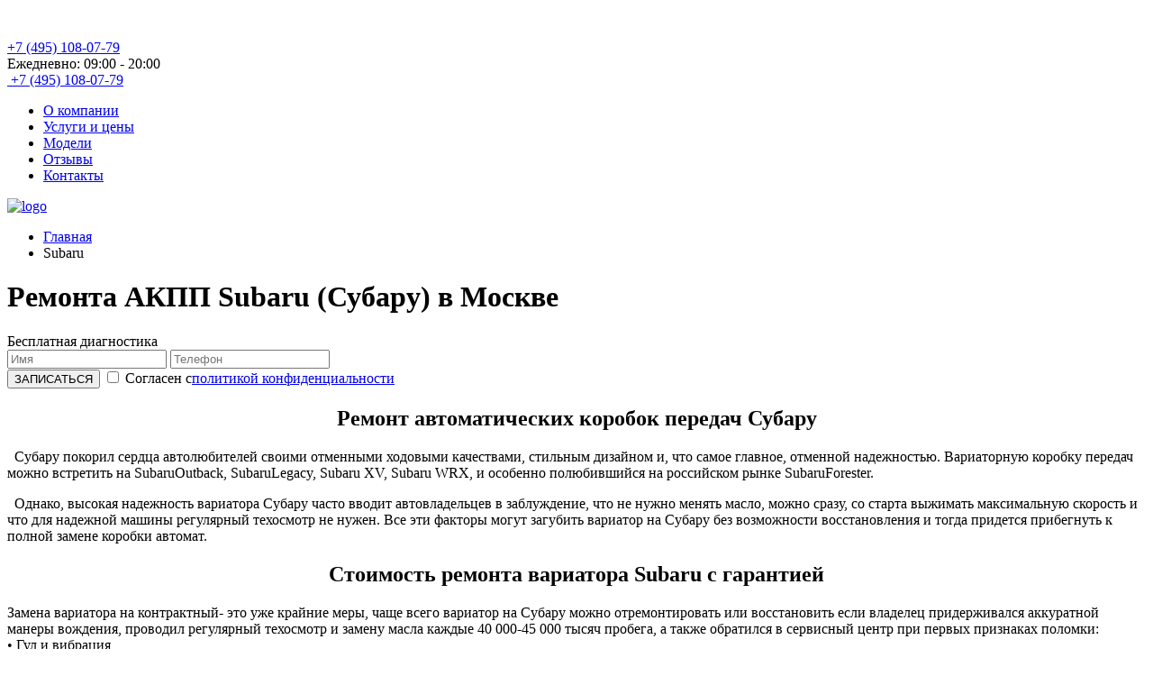

--- FILE ---
content_type: text/html; charset=UTF-8
request_url: https://remont-akpp.ru/remont-variatora-na-subaru-v-moskve/
body_size: 11309
content:
<!DOCTYPE html>
<html lang="ru" class="js webp">

<head>

	<meta charset="UTF-8">

	<meta name='robots' content='index, follow, max-image-preview:large, max-snippet:-1, max-video-preview:-1' />

	<!-- This site is optimized with the Yoast SEO Premium plugin v17.8 (Yoast SEO v17.8) - https://yoast.com/wordpress/plugins/seo/ -->
	<title>Цены на ремонт АКПП и вариаторов Subaru (Субару) в Москве</title>
	<meta name="description" content="Замена и ремонт АКПП и вариаторов Subaru (Субару) с использованием профессионального оборудования в Москве. Бесплатная диагностика и эвакуатор до сервиса «Ремонт АКПП»" />
	<link rel="canonical" href="https://remont-akpp.ru/remont-variatora-na-subaru-v-moskve/" />
	<meta property="og:locale" content="ru_RU" />
	<meta property="og:type" content="article" />
	<meta property="og:title" content="Subaru" />
	<meta property="og:description" content="Замена и ремонт АКПП и вариаторов Subaru (Субару) с использованием профессионального оборудования в Москве. Бесплатная диагностика и эвакуатор до сервиса «Ремонт АКПП»" />
	<meta property="og:url" content="https://remont-akpp.ru/remont-variatora-na-subaru-v-moskve/" />
	<meta property="og:site_name" content="Ремонт Акпп и вариаторов в Москве, Dsg powershoft" />
	<meta property="article:modified_time" content="2022-02-11T07:55:23+00:00" />
	<meta name="twitter:card" content="summary_large_image" />
	<meta name="twitter:label1" content="Примерное время для чтения" />
	<meta name="twitter:data1" content="3 минуты" />
	<script type="application/ld+json" class="yoast-schema-graph">{"@context":"https://schema.org","@graph":[{"@type":"WebSite","@id":"https://remont-akpp.ru/#website","url":"https://remont-akpp.ru/","name":"\u0420\u0435\u043c\u043e\u043d\u0442 \u0410\u043a\u043f\u043f \u0438 \u0432\u0430\u0440\u0438\u0430\u0442\u043e\u0440\u043e\u0432 \u0432 \u041c\u043e\u0441\u043a\u0432\u0435, Dsg powershoft","description":"\u0420\u0435\u043c\u043e\u043d\u0442 \u0410\u041a\u041f\u041f, \u0432\u0430\u0440\u0438\u0430\u0442\u043e\u0440\u043e\u0432, \u0420\u041a\u041f\u041f \u0438 \u0433\u0438\u0434\u0440\u043e\u0431\u043b\u043e\u043a\u043e\u0432 \u0432 \u041c\u043e\u0441\u043a\u0432\u0435. \u0411\u0435\u0441\u043f\u043b\u0430\u0442\u043d\u0430\u044f \u0434\u0438\u0430\u0433\u043d\u043e\u0441\u0442\u0438\u043a\u0430, \u0430\u0434\u0430\u043f\u0442\u0430\u0446\u0438\u044f \u043a\u043e\u0440\u043e\u0431\u043a\u0438 \u043f\u0435\u0440\u0435\u0434\u0430\u0447, \u0437\u0430\u043c\u0435\u043d\u0430 \u043c\u0430\u0441\u043b\u0430 \u0438 \u0443\u0441\u0442\u0430\u043d\u043e\u0432\u043a\u0430 \u0440\u0430\u0434\u0438\u0430\u0442\u043e\u0440\u043e\u0432 \u043e\u0445\u043b\u0430\u0436\u0434\u0435\u043d\u0438\u044f. \u0417\u0430\u044f\u0432\u043a\u0438 \u0441 \u0441\u0430\u0439\u0442\u0430 \u2014 \u043d\u0430\u043f\u0440\u044f\u043c\u0443\u044e \u043c\u0430\u0441\u0442\u0435\u0440\u0443.","potentialAction":[{"@type":"SearchAction","target":{"@type":"EntryPoint","urlTemplate":"https://remont-akpp.ru/?s={search_term_string}"},"query-input":"required name=search_term_string"}],"inLanguage":"ru-RU"},{"@type":"WebPage","@id":"https://remont-akpp.ru/remont-variatora-na-subaru-v-moskve/#webpage","url":"https://remont-akpp.ru/remont-variatora-na-subaru-v-moskve/","name":"\u0426\u0435\u043d\u044b \u043d\u0430 \u0440\u0435\u043c\u043e\u043d\u0442 \u0410\u041a\u041f\u041f \u0438 \u0432\u0430\u0440\u0438\u0430\u0442\u043e\u0440\u043e\u0432 Subaru (\u0421\u0443\u0431\u0430\u0440\u0443) \u0432 \u041c\u043e\u0441\u043a\u0432\u0435","isPartOf":{"@id":"https://remont-akpp.ru/#website"},"datePublished":"2021-11-29T19:43:23+00:00","dateModified":"2022-02-11T07:55:23+00:00","description":"\u0417\u0430\u043c\u0435\u043d\u0430 \u0438 \u0440\u0435\u043c\u043e\u043d\u0442 \u0410\u041a\u041f\u041f \u0438 \u0432\u0430\u0440\u0438\u0430\u0442\u043e\u0440\u043e\u0432 Subaru (\u0421\u0443\u0431\u0430\u0440\u0443) \u0441 \u0438\u0441\u043f\u043e\u043b\u044c\u0437\u043e\u0432\u0430\u043d\u0438\u0435\u043c \u043f\u0440\u043e\u0444\u0435\u0441\u0441\u0438\u043e\u043d\u0430\u043b\u044c\u043d\u043e\u0433\u043e \u043e\u0431\u043e\u0440\u0443\u0434\u043e\u0432\u0430\u043d\u0438\u044f \u0432 \u041c\u043e\u0441\u043a\u0432\u0435. \u0411\u0435\u0441\u043f\u043b\u0430\u0442\u043d\u0430\u044f \u0434\u0438\u0430\u0433\u043d\u043e\u0441\u0442\u0438\u043a\u0430 \u0438 \u044d\u0432\u0430\u043a\u0443\u0430\u0442\u043e\u0440 \u0434\u043e \u0441\u0435\u0440\u0432\u0438\u0441\u0430 \u00ab\u0420\u0435\u043c\u043e\u043d\u0442 \u0410\u041a\u041f\u041f\u00bb","breadcrumb":{"@id":"https://remont-akpp.ru/remont-variatora-na-subaru-v-moskve/#breadcrumb"},"inLanguage":"ru-RU","potentialAction":[{"@type":"ReadAction","target":["https://remont-akpp.ru/remont-variatora-na-subaru-v-moskve/"]}]},{"@type":"BreadcrumbList","@id":"https://remont-akpp.ru/remont-variatora-na-subaru-v-moskve/#breadcrumb","itemListElement":[{"@type":"ListItem","position":1,"name":"\u0413\u043b\u0430\u0432\u043d\u0430\u044f","item":"https://remont-akpp.ru/"},{"@type":"ListItem","position":2,"name":"Subaru"}]}]}</script>
	<!-- / Yoast SEO Premium plugin. -->


<link rel='stylesheet' id='wp-block-library-css'  href='https://remont-akpp.ru/wp-includes/css/dist/block-library/style.min.css' type='text/css' media='all' />
<link rel='stylesheet' id='svg-favicon-css'  href='https://remont-akpp.ru/wp-content/plugins/svg-favicon/public/css/svg-favicon-public.css' type='text/css' media='all' />
<link rel='stylesheet' id='fonts-css'  href='https://remont-akpp.ru/wp-content/themes/wp-starter/assets/css/fonts.css' type='text/css' media='all' />
<link rel='stylesheet' id='bootstrap-css'  href='https://remont-akpp.ru/wp-content/themes/wp-starter/assets/css/bootstrap.min.css' type='text/css' media='all' />
<link rel='stylesheet' id='fontello-css'  href='https://remont-akpp.ru/wp-content/themes/wp-starter/assets/css/fontello.css' type='text/css' media='all' />
<link rel='stylesheet' id='jquery-ui-css'  href='https://remont-akpp.ru/wp-content/themes/wp-starter/assets/css/jquery-ui.css' type='text/css' media='all' />
<link rel='stylesheet' id='pe-icon-7-stroke-css'  href='https://remont-akpp.ru/wp-content/themes/wp-starter/assets/css/pe-icon-7-stroke.css' type='text/css' media='all' />
<link rel='stylesheet' id='fancybox-css'  href='https://remont-akpp.ru/wp-content/themes/wp-starter/assets/css/jquery.fancybox.css' type='text/css' media='all' />
<link rel='stylesheet' id='mobile-menu-css'  href='https://remont-akpp.ru/wp-content/themes/wp-starter/assets/css/mobile-menu.css' type='text/css' media='all' />
<link rel='stylesheet' id='style-css'  href='https://remont-akpp.ru/wp-content/themes/wp-starter/assets/css/style.css' type='text/css' media='all' />
<link rel='stylesheet' id='main-overflow-css'  href='https://remont-akpp.ru/wp-content/themes/wp-starter/assets/css/main-overflow.css' type='text/css' media='all' />
<script  src='https://remont-akpp.ru/wp-content/themes/wp-starter/assets/js/jquery-1.12.4.min.js' ></script>
<script  src='https://remont-akpp.ru/wp-content/plugins/svg-favicon/public/js/svg-favicon-public.js' ></script>
<link rel="https://api.w.org/" href="https://remont-akpp.ru/wp-json/" /><link rel="alternate" type="application/json" href="https://remont-akpp.ru/wp-json/wp/v2/brands/1180" /><link rel="EditURI" type="application/rsd+xml" title="RSD" href="https://remont-akpp.ru/xmlrpc.php?rsd" />
<link rel="wlwmanifest" type="application/wlwmanifest+xml" href="https://remont-akpp.ru/wp-includes/wlwmanifest.xml" /> 
<meta name="generator" content="WordPress 5.8.2" />
<link rel='shortlink' href='https://remont-akpp.ru/?p=1180' />
<link rel="alternate" type="application/json+oembed" href="https://remont-akpp.ru/wp-json/oembed/1.0/embed?url=https%3A%2F%2Fremont-akpp.ru%2Fremont-variatora-na-subaru-v-moskve%2F" />
<link rel="alternate" type="text/xml+oembed" href="https://remont-akpp.ru/wp-json/oembed/1.0/embed?url=https%3A%2F%2Fremont-akpp.ru%2Fremont-variatora-na-subaru-v-moskve%2F&#038;format=xml" />
<meta name="theme-color" content="#ffffff" />
<link rel="icon" href="https://remont-akpp.ru/wp-content/uploads/svg_favicon/svg-favicon.svg?svg-favicon=2022-05-11T15:22:01+00:00" size="any" type="image/x-icon" />
<link rel="apple-touch-icon" href="https://remont-akpp.ru/wp-content/uploads/svg_favicon/apple-touch-icon.png" />
<style >#wpadminbar, #wpadminbar .menupop .ab-sub-wrapper, .ab-sub-secondary, #wpadminbar .quicklinks .menupop ul.ab-sub-secondary,#wpadminbar .quicklinks .menupop ul.ab-sub-secondary .ab-submenu {background:#1c1e26}#wpadminbar a.ab-item, #wpadminbar>#wp-toolbar span.ab-label, #wpadminbar>#wp-toolbar span.noticon, #wpadminbar .ab-icon:before,#wpadminbar .ab-item:before {color:#bfc3c9}#wpadminbar .quicklinks .menupop ul li a, #wpadminbar .quicklinks .menupop ul li a strong, #wpadminbar .quicklinks .menupop.hover ul li a,#wpadminbar.nojs .quicklinks .menupop:hover ul li a {color:#bfc3c9; font-size:13px !important }#wpadminbar:not(.mobile)>#wp-toolbar a:focus span.ab-label,#wpadminbar:not(.mobile)>#wp-toolbar li:hover span.ab-label,#wpadminbar>#wp-toolbar li.hover span.ab-label, #wpadminbar.mobile .quicklinks .hover .ab-icon:before,#wpadminbar.mobile .quicklinks .hover .ab-item:before, #wpadminbar .quicklinks .menupop .ab-sub-secondary>li .ab-item:focus a,#wpadminbar .quicklinks .menupop .ab-sub-secondary>li>a:hover {color:#efefef}#wpadminbar .quicklinks .ab-sub-wrapper .menupop.hover>a,#wpadminbar .quicklinks .menupop ul li a:focus,#wpadminbar .quicklinks .menupop ul li a:focus strong,#wpadminbar .quicklinks .menupop ul li a:hover,#wpadminbar .quicklinks .menupop ul li a:hover strong,#wpadminbar .quicklinks .menupop.hover ul li a:focus,#wpadminbar .quicklinks .menupop.hover ul li a:hover,#wpadminbar li #adminbarsearch.adminbar-focused:before,#wpadminbar li .ab-item:focus:before,#wpadminbar li a:focus .ab-icon:before,#wpadminbar li.hover .ab-icon:before,#wpadminbar li.hover .ab-item:before,#wpadminbar li:hover #adminbarsearch:before,#wpadminbar li:hover .ab-icon:before,#wpadminbar li:hover .ab-item:before,#wpadminbar.nojs .quicklinks .menupop:hover ul li a:focus,#wpadminbar.nojs .quicklinks .menupop:hover ul li a:hover, #wpadminbar .quicklinks .ab-sub-wrapper .menupop.hover>a .blavatar,#wpadminbar .quicklinks li a:focus .blavatar,#wpadminbar .quicklinks li a:hover .blavatar{color:#efefef}#wpadminbar .menupop .ab-sub-wrapper, #wpadminbar .shortlink-input {background:#f4f4f4}#wpadminbar .ab-submenu .ab-item, #wpadminbar .quicklinks .menupop ul.ab-submenu li a,#wpadminbar .quicklinks .menupop ul.ab-submenu li a.ab-item {color:#666666}#wpadminbar .ab-submenu .ab-item:hover, #wpadminbar .quicklinks .menupop ul.ab-submenu li a:hover,#wpadminbar .quicklinks .menupop ul.ab-submenu li a.ab-item:hover {color:#333333}.quicklinks li.wpshapere_site_title a, .quicklinks li.wpshapere_site_title a:hover, .quicklinks li.wpshapere_site_title a:focus {background-size:contain!important;}#adminmenuwrap{-webkit-box-shadow:0px 4px 16px 0px rgba(0,0,0,0.3);-moz-box-shadow:0px 4px 16px 0px rgba(0,0,0,0.3);box-shadow:0px 4px 16px 0px rgba(0,0,0,0.3);}ul#adminmenu a.wp-has-current-submenu:after, ul#adminmenu>li.current>a.current:after{border-right-color:transparent;}#wpadminbar * .ab-sub-wrapper {transition:all 280ms cubic-bezier(.4,0,.2,1) !important;}#wp-toolbar > ul > li > .ab-sub-wrapper {-webkit-transform:scale(.25,0);transform:scale(.25,0);-webkit-transition:all 280ms cubic-bezier(.4,0,.2,1);transition:all 280ms cubic-bezier(.4,0,.2,1);-webkit-transform-origin:50% 0 !important;transform-origin:50% 0 !important;display:block !important;opacity:0 !important;}#wp-toolbar > ul > li.hover > .ab-sub-wrapper {-webkit-transform:scale(1,1);transform:scale(1,1);opacity:1 !important;}#wp-toolbar > ul > li > .ab-sub-wrapper:before {position:absolute;top:-8px;left:20%;content:"";display:block;border:6px solid transparent;border-bottom-color:transparent;border-bottom-color:#f4f4f4;transition:all 0.2s ease-in-out;-moz-transition:all 0.2s ease-in-out;-webkit-transition:all 0.2s ease-in-out;}#wp-toolbar > ul > li.hover > .ab-sub-wrapper:before {top:-12px;}#wp-toolbar > ul > li#wp-admin-bar-my-account > .ab-sub-wrapper:before{left:60%}#wpadminbar .ab-top-menu>li.hover>.ab-item,#wpadminbar.nojq .quicklinks .ab-top-menu>li>.ab-item:focus,#wpadminbar:not(.mobile) .ab-top-menu>li:hover>.ab-item,#wpadminbar:not(.mobile) .ab-top-menu>li>.ab-item:focus{background:#1c1e26; color:#bfc3c9}</style>
	<meta http-equiv="X-UA-compatible" content="IE=edge">
	<meta name="viewport" content="width=device-width, initial-scale=1, shrink-to-fit=no">
	<!-- <link href="https://fonts.googleapis.com/css?family=Open+Sans:300,300i,400,400i,600,600i,700,700i&amp;display=swap" rel="stylesheet"> -->
	<!-- <link href="https://fonts.googleapis.com/css?family=Rubik:300,300i,400,400i,500,500i,700,700i,900,900i&amp;display=swap" rel="stylesheet"> -->

</head>


<body class="home">
	<header class="header style7">

		<!-- <div class="top-bar">
			<div class="container">
				<div class="top-bar-left">
					<div class="header-message">
						Профессиональные услуги по ремонту АКПП
					</div>
				</div>
				<div class="top-bar-right">

					<div class="header-menu-fix">
						<ul class="header-user-links work-time">
							<li>
								<span>Ежедневно с 10:00 до 21:00</span>
							</li>
						</ul>
						<ul class=" telephone-number">
							<li>
								<a href="tel: <a href="tel:84951080779">+7 (495) 108-07-79</a>"><a href="tel:84951080779">+7 (495) 108-07-79</a></a>
							</li>
						</ul>
					</div>

				</div>
			</div> 
		</div> -->

		<div class="container">
			<div class="main-header">

				<div class="col-lg-3 col-sm-4 col-md-3 col-xs-7 col-ts-12 header-element header-element-mod">
					<div class="logo logo-mod">
						<a href="https://remont-akpp.ru">

							<picture>
								<source srcset="https://remont-akpp.ru/wp-content/themes/wp-starter/assets/images/logo-small.webp" type="image/webp">
								<img src="https://remont-akpp.ru/wp-content/themes/wp-starter/assets/images/logo-small.png" alt="" width="159" height="67" loading="lazy">
							</picture>


						</a>
					</div>
				</div>
				<!--  -->

				<div class="head-banner-list-text">

					<img src="https://remont-akpp.ru/wp-content/themes/wp-starter/assets/images/garanty.png" width="124" height="22" alt="">
					<img src="https://remont-akpp.ru/wp-content/themes/wp-starter/assets/images/probeg.png" width="191" height="22" alt="">
					<img src="https://remont-akpp.ru/wp-content/themes/wp-starter/assets/images/diagnostika.png" width="188" height="22" alt="">
					<img src="https://remont-akpp.ru/wp-content/themes/wp-starter/assets/images/evacuation.png" width="182" height="22" alt="">



				</div>

				<div class="main-info-header">
					<div class="telephone-header"><a href="tel:84951080779">+7 (495) 108-07-79</a></div>
					<div class="work-howers-header">Ежедневно: <span>09:00 - 20:00</span></div>
				</div>


			</div>
		</div>
		<!-- <div class="header-nav-container rows-space-20 border-top-color" id="sticker-header"> -->
		<div class="header-nav-container  border-top-color" id="sticker-header">

			<div class="container">
				<a href="https://remont-akpp.ru">
					<picture>
						<source srcset="https://remont-akpp.ru/wp-content/themes/wp-starter/assets/images/logo-footer-mini-small.webp" type="image/webp">
						<img src="https://remont-akpp.ru/wp-content/themes/wp-starter/assets/images/logo-footer-mini-small.png" alt="">
					</picture>
				</a>
				<span>
					<a href="tel:8495108077974951080779" class="nav-menu-header-telephone">
						<a href="tel:84951080779">+7 (495) 108-07-79</a>					</a>
				</span>
				<div class=" header-nav-wapper main-menu-wapper ">


					<div class="header-nav">
						<div class="container-wapper ">


							<ul id="menu-main-menu" class="tanajil-clone-mobile-menu tanajil-nav main-menu"><li id="menu-item-1206" class="menu-item menu-item-type-post_type menu-item-object-page menu-item-1206"><a href="https://remont-akpp.ru/o-kompanii/">О компании</a><span class="toggle-submenu"></span></li>
<li id="menu-item-1610" class="menu-item menu-item-type-post_type menu-item-object-page menu-item-1610"><a href="https://remont-akpp.ru/uslugi-i-tseny-remonta-akpp/">Услуги и цены</a><span class="toggle-submenu"></span></li>
<li id="menu-item-1606" class="menu-item menu-item-type-post_type menu-item-object-page menu-item-1606"><a href="https://remont-akpp.ru/modeli-akpp/">Модели</a><span class="toggle-submenu"></span></li>
<li id="menu-item-1215" class="menu-item menu-item-type-post_type menu-item-object-page menu-item-1215"><a href="https://remont-akpp.ru/otzyvy-o-remonte-akpp/">Отзывы</a><span class="toggle-submenu"></span></li>
<li id="menu-item-45" class="menu-item menu-item-type-post_type menu-item-object-page menu-item-45"><a href="https://remont-akpp.ru/kontakty/">Контакты</a><span class="toggle-submenu"></span></li>
</ul>						</div>
					</div>
				</div>
			</div>
		</div>
	</header>



	<div class="header-device-mobile">
		<div class="wapper">
			<div class="item mobile-logo">
				<div class="logo">
					<a href="https://remont-akpp.ru">
						<picture>
							<source srcset="https://remont-akpp.ru/wp-content/themes/wp-starter/assets/images/logo-footer-black.webp" type="image/webp">
							<img src="https://remont-akpp.ru/wp-content/themes/wp-starter/assets/images/logo-footer-black.png" alt="logo" width="140" height="20">
						</picture>
					</a>
				</div>
			</div>
			<div class="item menu-bar">
				<a class=" mobile-navigation  menu-toggle" href="#">
					<span></span>
					<span></span>
					<span></span>
				</a>
			</div>
		</div>
	</div><div class="main-content main-content-blog single right-sidebar single-brands-margins main-content-blog-single-models">
	<div class="container">
		<div class="row">
			<div class="col-lg-12">
				<div class="breadcrumb-trail breadcrumbs">
					<ul itemscope="itemscope" itemtype="https://schema.org/BreadcrumbList" class="breadcrumb"><li itemprop="itemListElement" itemscope="itemscope" itemtype="https://schema.org/ListItem" >
                <a itemprop="item" href="https://remont-akpp.ru/" class="pathway">
                    <span itemprop="name">Главная</span>
                </a>
            <meta itemprop="position" content="1"/></li>  <li itemprop="itemListElement" itemscope="itemscope" itemtype="https://schema.org/ListItem" class="active"><span itemprop="name">Subaru</span><meta itemprop="position" content="2"/></li></ul>				</div>
			</div>
		</div>
		<div class="row">
			<div class="content-area content-blog">
				<div class="site-main container">
					<div class="post-item">

						<div class="post-info">

							


<!-- <div class="row brand-models-list-margin-fix"> -->
<div class=" brand-models-list-margin-fix">
	<h1 class="custommenu-title-blog ">
		Ремонта АКПП Subaru (Субару) в Москве	</h1>
	</div>
							
							
	<div class="newsletter-wrapp" id="callback-form">
		<form id="feedback_name_phone">
			<div class="tanajil-newsletter style3 ">

				<div class="newsletter-head">
					<div class="subtitle">Бесплатная диагностика</div>
				</div>


				<div class="newsletter-form-wrap">
					<input class="input-text email email-newsletter client_name" type="text" name="client_name" id="client_name" placeholder="Имя">
					<input class="input-text email email-newsletter client_tel" type="tel" name="client_tel" id="client_tel" placeholder="Телефон">
					<input type="text" name="website" id="website" value="" style="display:none !important;" tabindex="-1" autocomplete="off">
				</div>
				<button class="button btn-submit submit-newsletter" type="submit" id="submit-feedback" value="ЗАПИСАТЬСЯ">

					<span class="txt">ЗАПИСАТЬСЯ</span>

				</button>
				<label class="client_checkbox_labek">
					<input type="checkbox" name="client_checkbox">
					Согласен с<a href="https://u0845898.isp.regruhosting.ru/privacy_policy.pdf" target="_blank">политикой конфиденциальности</a>
				</label>


			</div>
		</form>
	</div>



							<div class="main-info-post ">
								<header class="entry-header">
<h2 style="text-align: center;">Ремонт автоматических коробок передач Субару</h2>
<p class="entry-title"><span style="font-size: revert; color: initial;">&nbsp; Субару покорил сердца автолюбителей своими отменными ходовыми качествами, стильным дизайном и, что самое главное, отменной надежностью. Вариаторную коробку передач можно встретить на SubaruOutback, SubaruLegacy, Subaru XV, Subaru WRX, и особенно полюбившийся на российском рынке SubaruForester.</span></p>
</header>
<div class="entry-content clearfix">
<p>&nbsp; Однако, высокая надежность вариатора Субару часто вводит автовладельцев в заблуждение, что не нужно менять масло, можно сразу, со старта выжимать максимальную скорость и что для надежной машины регулярный техосмотр не нужен. Все эти факторы могут загубить вариатор на Субару без возможности восстановления и тогда придется прибегнуть к полной замене коробки автомат.</p>
<h2 style="text-align: center;">Стоимость ремонта вариатора Subaru с гарантией</h2>
<p>Замена вариатора на контрактный- это уже крайние меры, чаще всего вариатор на Субару можно отремонтировать или восстановить если владелец придерживался аккуратной манеры вождения, проводил регулярный техосмотр и замену масла каждые 40 000-45 000 тысяч пробега, а также обратился в сервисный центр при первых признаках поломки:<br />
• Гул и вибрация<br />
• Рывки и удары при переключении передач<br />
• Пробуксовка при движении<br />
• Индикатора на панели загорается<br />
Вариатор на Субару Форестер, к примеру, при бережной эксплуатации может прослужить 300 000 – 350 000 километров пробега, это довольно высокий показатель в сравнении с другими авто с вариаторной трансмиссией.</p>
<p>Для определения характера и тяжести поломки нужно провести двухэтапную диагностику, в ходе которой специалист сначала осмотрит авто на предмет механических повреждений, а затем проведет компьютерную диагностику. По завершении диагностики мастер подберет оптимальные варианты ремонта или, если ремонт уже не целесообразен, предложит замену вариатора на контрактный. Наш сервис дает гарантию на проведенные ремонтные работы, так как мы уверены в их качестве и профессионализме наших мастеров. Не стоит затягивать с поездкой в сервисный центр, так как стоимость ремонта напрямую зависит от сложности поломки и своевременности её обнаружения.</p>
<h2 style="text-align: center;"><span style="color: revert; font-size: revert; font-weight: revert;">Купить контрактный вариатор Субару гарантией в Москве</span></h2>
<p>Когда восстановление вариатора невозможно, а капитальный ремонт экономически нецелесообразен, можно заменить вариатор на контрактный. В контрактных вариаторах используются б/у детали с таких же машин, но которые были подвержены минимальному износу. При замене вариатора на контрактный нужно тщательно выбирать поставщика, так как есть риск остаться с двумя неисправными вариаторами на руках и автомобилем не на ходу.</p>
<p>Наш сервис предоставляет гарантию не только на проделанные работы, но и на контрактные вариаторы, приобретенные у нас, гарантия составляет от 1 до 6 месяцев, так как мы абсолютно уверены в качестве поставляемых деталей и профессионализме наших сотрудников.</p>
</div>
							</div>

							<div class="container-service container-service-main-front">
									<h3 class="custommenu-title-blog">
		АКПП СЕРВИС ПО РЕМОНТУ И ВОСТАНОВЛЕНИЮ АКПП DSG, CVT
	</h3>

<ul class="main-services-list">

			

		<li class="product-item product-type-variable  style-1 product-item-services">
			<a href="https://remont-akpp.ru/diagnostika-akpp/">
				<div class="product-inner">

															
															
					<picture>
						<source type="image/webp" srcset="https://remont-akpp.ru/wp-content/uploads/fly-images/1569/akpp_diagnostic-copy-84x84-c.png.webp 1x, https://remont-akpp.ru/wp-content/uploads/fly-images/1569/akpp_diagnostic-copy-140x140-c.png.webp 2x">
						<img src="https://remont-akpp.ru/wp-content/uploads/fly-images/1569/akpp_diagnostic-copy-84x84-c.png" srcset="https://remont-akpp.ru/wp-content/uploads/fly-images/1569/akpp_diagnostic-copy-140x140-c.png 2x" width="84" height="84" loading="lazy" alt="">
					</picture>

					<div>
						 Компьютерная диагностика					</div>
				</div>
			</a>
		</li>


			

		<li class="product-item product-type-variable  style-1 product-item-services">
			<a href="https://remont-akpp.ru/zamena-masla-akpp/">
				<div class="product-inner">

															
															
					<picture>
						<source type="image/webp" srcset="https://remont-akpp.ru/wp-content/uploads/fly-images/1570/car-oil-84x84-c.png.webp 1x, https://remont-akpp.ru/wp-content/uploads/fly-images/1570/car-oil-140x140-c.png.webp 2x">
						<img src="https://remont-akpp.ru/wp-content/uploads/fly-images/1570/car-oil-84x84-c.png" srcset="https://remont-akpp.ru/wp-content/uploads/fly-images/1570/car-oil-140x140-c.png 2x" width="84" height="84" loading="lazy" alt="">
					</picture>

					<div>
						Замена масла					</div>
				</div>
			</a>
		</li>


			

		<li class="product-item product-type-variable  style-1 product-item-services">
			<a href="https://remont-akpp.ru/remont-gidrobloka-akpp/">
				<div class="product-inner">

															
															
					<picture>
						<source type="image/webp" srcset="https://remont-akpp.ru/wp-content/uploads/fly-images/1575/gidroblock-84x84-c.png.webp 1x, https://remont-akpp.ru/wp-content/uploads/fly-images/1575/gidroblock-140x140-c.png.webp 2x">
						<img src="https://remont-akpp.ru/wp-content/uploads/fly-images/1575/gidroblock-84x84-c.png" srcset="https://remont-akpp.ru/wp-content/uploads/fly-images/1575/gidroblock-140x140-c.png 2x" width="84" height="84" loading="lazy" alt="">
					</picture>

					<div>
						Ремонт гидроблока					</div>
				</div>
			</a>
		</li>


			

		<li class="product-item product-type-variable  style-1 product-item-services">
			<a href="https://remont-akpp.ru/remont-dsg-korobok/">
				<div class="product-inner">

															
															
					<picture>
						<source type="image/webp" srcset="https://remont-akpp.ru/wp-content/uploads/fly-images/1573/gear-84x84-c.png.webp 1x, https://remont-akpp.ru/wp-content/uploads/fly-images/1573/gear-140x140-c.png.webp 2x">
						<img src="https://remont-akpp.ru/wp-content/uploads/fly-images/1573/gear-84x84-c.png" srcset="https://remont-akpp.ru/wp-content/uploads/fly-images/1573/gear-140x140-c.png 2x" width="84" height="84" loading="lazy" alt="">
					</picture>

					<div>
						Ремонт DSG (ДСГ)					</div>
				</div>
			</a>
		</li>


			

		<li class="product-item product-type-variable  style-1 product-item-services">
			<a href="https://remont-akpp.ru/remont-variatora/">
				<div class="product-inner">

															
															
					<picture>
						<source type="image/webp" srcset="https://remont-akpp.ru/wp-content/uploads/fly-images/13198/gerbox-84x84-c.png.webp 1x, https://remont-akpp.ru/wp-content/uploads/fly-images/13198/gerbox-140x140-c.png.webp 2x">
						<img src="https://remont-akpp.ru/wp-content/uploads/fly-images/13198/gerbox-84x84-c.png" srcset="https://remont-akpp.ru/wp-content/uploads/fly-images/13198/gerbox-140x140-c.png 2x" width="84" height="84" loading="lazy" alt="">
					</picture>

					<div>
						Ремонт вариаторов					</div>
				</div>
			</a>
		</li>


			

		<li class="product-item product-type-variable  style-1 product-item-services">
			<a href="https://remont-akpp.ru/remont-mehatronikov/">
				<div class="product-inner">

															
															
					<picture>
						<source type="image/webp" srcset="https://remont-akpp.ru/wp-content/uploads/fly-images/13197/mechatronics-84x84-c.png.webp 1x, https://remont-akpp.ru/wp-content/uploads/fly-images/13197/mechatronics-140x140-c.png.webp 2x">
						<img src="https://remont-akpp.ru/wp-content/uploads/fly-images/13197/mechatronics-84x84-c.png" srcset="https://remont-akpp.ru/wp-content/uploads/fly-images/13197/mechatronics-140x140-c.png 2x" width="84" height="84" loading="lazy" alt="">
					</picture>

					<div>
						Ремонт мехатроников					</div>
				</div>
			</a>
		</li>


			

		<li class="product-item product-type-variable  style-1 product-item-services">
			<a href="https://remont-akpp.ru/remont-gidrotransformatorov/">
				<div class="product-inner">

															
															
					<picture>
						<source type="image/webp" srcset="https://remont-akpp.ru/wp-content/uploads/fly-images/1576/gidrotransformator-84x84-c.png.webp 1x, https://remont-akpp.ru/wp-content/uploads/fly-images/1576/gidrotransformator-140x140-c.png.webp 2x">
						<img src="https://remont-akpp.ru/wp-content/uploads/fly-images/1576/gidrotransformator-84x84-c.png" srcset="https://remont-akpp.ru/wp-content/uploads/fly-images/1576/gidrotransformator-140x140-c.png 2x" width="84" height="84" loading="lazy" alt="">
					</picture>

					<div>
						Ремонт гидротрансформаторов					</div>
				</div>
			</a>
		</li>


			

		<li class="product-item product-type-variable  style-1 product-item-services">
			<a href="https://remont-akpp.ru/proshivka-akpp/">
				<div class="product-inner">

															
															
					<picture>
						<source type="image/webp" srcset="https://remont-akpp.ru/wp-content/uploads/fly-images/13212/firmware-akpp_1-84x84-c.png.webp 1x, https://remont-akpp.ru/wp-content/uploads/fly-images/13212/firmware-akpp_1-140x140-c.png.webp 2x">
						<img src="https://remont-akpp.ru/wp-content/uploads/fly-images/13212/firmware-akpp_1-84x84-c.png" srcset="https://remont-akpp.ru/wp-content/uploads/fly-images/13212/firmware-akpp_1-140x140-c.png 2x" width="84" height="84" loading="lazy" alt="">
					</picture>

					<div>
						Прошивка / чип-тюнинг					</div>
				</div>
			</a>
		</li>


			

		<li class="product-item product-type-variable  style-1 product-item-services">
			<a href="https://remont-akpp.ru/adaptatsiya-akpp/">
				<div class="product-inner">

															
															
					<picture>
						<source type="image/webp" srcset="https://remont-akpp.ru/wp-content/uploads/fly-images/13200/adaptive-gearbox-84x84-c.png.webp 1x, https://remont-akpp.ru/wp-content/uploads/fly-images/13200/adaptive-gearbox-140x140-c.png.webp 2x">
						<img src="https://remont-akpp.ru/wp-content/uploads/fly-images/13200/adaptive-gearbox-84x84-c.png" srcset="https://remont-akpp.ru/wp-content/uploads/fly-images/13200/adaptive-gearbox-140x140-c.png 2x" width="84" height="84" loading="lazy" alt="">
					</picture>

					<div>
						Сброс, калибровка и адаптация АКПП					</div>
				</div>
			</a>
		</li>


			

		<li class="product-item product-type-variable  style-1 product-item-services">
			<a href="https://remont-akpp.ru/diagnostika-variatora/">
				<div class="product-inner">

															
															
					<picture>
						<source type="image/webp" srcset="https://remont-akpp.ru/wp-content/uploads/fly-images/13423/monitoring-car-service-repair-program-copy-84x84-c.png.webp 1x, https://remont-akpp.ru/wp-content/uploads/fly-images/13423/monitoring-car-service-repair-program-copy-140x140-c.png.webp 2x">
						<img src="https://remont-akpp.ru/wp-content/uploads/fly-images/13423/monitoring-car-service-repair-program-copy-84x84-c.png" srcset="https://remont-akpp.ru/wp-content/uploads/fly-images/13423/monitoring-car-service-repair-program-copy-140x140-c.png 2x" width="84" height="84" loading="lazy" alt="">
					</picture>

					<div>
						Диагностика вариатора					</div>
				</div>
			</a>
		</li>


			

		<li class="product-item product-type-variable  style-1 product-item-services">
			<a href="https://remont-akpp.ru/remont-solenoidov-akpp/">
				<div class="product-inner">

															
															
					<picture>
						<source type="image/webp" srcset="https://remont-akpp.ru/wp-content/uploads/fly-images/13412/4858-Car-Jack-kopiya-84x84-c.png.webp 1x, https://remont-akpp.ru/wp-content/uploads/fly-images/13412/4858-Car-Jack-kopiya-140x140-c.png.webp 2x">
						<img src="https://remont-akpp.ru/wp-content/uploads/fly-images/13412/4858-Car-Jack-kopiya-84x84-c.png" srcset="https://remont-akpp.ru/wp-content/uploads/fly-images/13412/4858-Car-Jack-kopiya-140x140-c.png 2x" width="84" height="84" loading="lazy" alt="">
					</picture>

					<div>
						Ремонт соленоидов					</div>
				</div>
			</a>
		</li>


			

		<li class="product-item product-type-variable  style-1 product-item-services">
			<a href="https://remont-akpp.ru/zamena-akpp/">
				<div class="product-inner">

															
															
					<picture>
						<source type="image/webp" srcset="https://remont-akpp.ru/wp-content/uploads/fly-images/13410/4881-Car-Settings-84x84-c.png.webp 1x, https://remont-akpp.ru/wp-content/uploads/fly-images/13410/4881-Car-Settings-140x140-c.png.webp 2x">
						<img src="https://remont-akpp.ru/wp-content/uploads/fly-images/13410/4881-Car-Settings-84x84-c.png" srcset="https://remont-akpp.ru/wp-content/uploads/fly-images/13410/4881-Car-Settings-140x140-c.png 2x" width="84" height="84" loading="lazy" alt="">
					</picture>

					<div>
						Замена АКПП					</div>
				</div>
			</a>
		</li>


			

		<li class="product-item product-type-variable  style-1 product-item-services">
			<a href="https://remont-akpp.ru/dopolnitelnoe-ohlazhdenie-akpp/">
				<div class="product-inner">

															
															
					<picture>
						<source type="image/webp" srcset="https://remont-akpp.ru/wp-content/uploads/fly-images/13415/4899-Car-Temperature-84x84-c.png.webp 1x, https://remont-akpp.ru/wp-content/uploads/fly-images/13415/4899-Car-Temperature-140x140-c.png.webp 2x">
						<img src="https://remont-akpp.ru/wp-content/uploads/fly-images/13415/4899-Car-Temperature-84x84-c.png" srcset="https://remont-akpp.ru/wp-content/uploads/fly-images/13415/4899-Car-Temperature-140x140-c.png 2x" width="84" height="84" loading="lazy" alt="">
					</picture>

					<div>
						Дополнительное охлаждение					</div>
				</div>
			</a>
		</li>


			

		<li class="product-item product-type-variable  style-1 product-item-services">
			<a href="https://remont-akpp.ru/remont-dct-korobok/">
				<div class="product-inner">

															
															
					<picture>
						<source type="image/webp" srcset="https://remont-akpp.ru/wp-content/uploads/fly-images/13422/Artboard-11-84x84-c.png.webp 1x, https://remont-akpp.ru/wp-content/uploads/fly-images/13422/Artboard-11-140x140-c.png.webp 2x">
						<img src="https://remont-akpp.ru/wp-content/uploads/fly-images/13422/Artboard-11-84x84-c.png" srcset="https://remont-akpp.ru/wp-content/uploads/fly-images/13422/Artboard-11-140x140-c.png 2x" width="84" height="84" loading="lazy" alt="">
					</picture>

					<div>
						Ремонт DCT					</div>
				</div>
			</a>
		</li>


			

		<li class="product-item product-type-variable  style-1 product-item-services">
			<a href="https://remont-akpp.ru/remont-robotizirovannyix-korobok-peredach/">
				<div class="product-inner">

															
															
					<picture>
						<source type="image/webp" srcset="https://remont-akpp.ru/wp-content/uploads/fly-images/13421/icon_15-84x84-c.png.webp 1x, https://remont-akpp.ru/wp-content/uploads/fly-images/13421/icon_15-140x140-c.png.webp 2x">
						<img src="https://remont-akpp.ru/wp-content/uploads/fly-images/13421/icon_15-84x84-c.png" srcset="https://remont-akpp.ru/wp-content/uploads/fly-images/13421/icon_15-140x140-c.png 2x" width="84" height="84" loading="lazy" alt="">
					</picture>

					<div>
						Ремонт роботов					</div>
				</div>
			</a>
		</li>


		</ul>							</div>

							<div class="content-area content-blog">
								<div class="services-list-margin-fix">
									<h3 class="custommenu-title-blog">
										ПРАЙС-ЛИСТ НА УСЛУГИ НАШЕГО СЕРВИСА									</h3>
									<ul class="services_list container">

										<li class=" product-item product-type-variable style-1 product-item-services">

											<div class="product-inner">
												<div>Услуга</div>
												<div>Стоимость работ</div>
											</div>

										</li>


										
																					<li class="product-item product-type-variable  style-1 product-item-services product-item-hover">
												<div class="product-inner">
													<div>Диагностика трансмиссии</div>
													<div>Бесплатно (при ремонте)</div>
												</div>
											</li>
																					<li class="product-item product-type-variable  style-1 product-item-services product-item-hover">
												<div class="product-inner">
													<div>Ремонт АКПП</div>
													<div>от 12 000 ₽</div>
												</div>
											</li>
																					<li class="product-item product-type-variable  style-1 product-item-services product-item-hover">
												<div class="product-inner">
													<div>Дефектовка</div>
													<div>от 2 500 ₽</div>
												</div>
											</li>
																					<li class="product-item product-type-variable  style-1 product-item-services product-item-hover">
												<div class="product-inner">
													<div>Ремонт гидроблока</div>
													<div>от 5 000 ₽</div>
												</div>
											</li>
																					<li class="product-item product-type-variable  style-1 product-item-services product-item-hover">
												<div class="product-inner">
													<div>Замена масла в коробке</div>
													<div>от 1 000 ₽</div>
												</div>
											</li>
										
									</ul>
								</div>
							</div>

							<div class=" banner-wrapp-margin-fix">
			<h3 class="custommenu-title-blog ">
			ОТЗЫВЫ НАШИХ КЛИЕНТОВ
		</h3>
		<div class="wrapper-video-reviews">

									<div class="">
					<div class="banner">
						<div class="item-banner style4">
							<div class="inner">
								<div class=" video-boxed">

																											
																											
									

									<picture>


										<source type="image/webp" srcset="https://remont-akpp.ru/wp-content/uploads/fly-images/1508/000asd-570x300-c.png.webp 1x, https://remont-akpp.ru/wp-content/uploads/fly-images/1508/000asd-1140x600-c.png.webp 2x">


										<img src="https://remont-akpp.ru/wp-content/uploads/fly-images/1508/000asd-570x300-c.png" srcset="https://remont-akpp.ru/wp-content/uploads/fly-images/1508/000asd-1140x600-c.png 2x" width="570" height="300" loading="lazy" alt="">
									</picture>

									<a href="https://www.youtube.com/watch?v=WPxvlhXNaas" class="lightbox-image overlay-box">
										<span class="icon-play"></span>
									</a>
								</div>
							</div>
						</div>
					</div>
				</div>
												<div class="">
					<div class="banner">
						<div class="item-banner style4">
							<div class="inner">
								<div class=" video-boxed">

																											
																											
									

									<picture>


										<source type="image/webp" srcset="https://remont-akpp.ru/wp-content/uploads/fly-images/1510/Snimok-ekrana-2021-12-07-v-03.20.29-570x300-c.png.webp 1x, https://remont-akpp.ru/wp-content/uploads/fly-images/1510/Snimok-ekrana-2021-12-07-v-03.20.29-1140x600-c.png.webp 2x">


										<img src="https://remont-akpp.ru/wp-content/uploads/fly-images/1510/Snimok-ekrana-2021-12-07-v-03.20.29-570x300-c.png" srcset="https://remont-akpp.ru/wp-content/uploads/fly-images/1510/Snimok-ekrana-2021-12-07-v-03.20.29-1140x600-c.png 2x" width="570" height="300" loading="lazy" alt="">
									</picture>

									<a href="https://www.youtube.com/watch?v=pyZYP3B2Giw" class="lightbox-image overlay-box">
										<span class="icon-play"></span>
									</a>
								</div>
							</div>
						</div>
					</div>
				</div>
												<div class="">
					<div class="banner">
						<div class="item-banner style4">
							<div class="inner">
								<div class=" video-boxed">

																											
																											
									

									<picture>


										<source type="image/webp" srcset="https://remont-akpp.ru/wp-content/uploads/fly-images/1220/Snimok-ekrana-2021-12-02-v-05.58.19-570x300-c.png.webp 1x, https://remont-akpp.ru/wp-content/uploads/fly-images/1220/Snimok-ekrana-2021-12-02-v-05.58.19-1140x600-c.png.webp 2x">


										<img src="https://remont-akpp.ru/wp-content/uploads/fly-images/1220/Snimok-ekrana-2021-12-02-v-05.58.19-570x300-c.png" srcset="https://remont-akpp.ru/wp-content/uploads/fly-images/1220/Snimok-ekrana-2021-12-02-v-05.58.19-1140x600-c.png 2x" width="570" height="300" loading="lazy" alt="">
									</picture>

									<a href="https://www.youtube.com/watch?v=6g9CgKgGeBs" class="lightbox-image overlay-box">
										<span class="icon-play"></span>
									</a>
								</div>
							</div>
						</div>
					</div>
				</div>
												<div class="">
					<div class="banner">
						<div class="item-banner style4">
							<div class="inner">
								<div class=" video-boxed">

																											
																											
									

									<picture>


										<source type="image/webp" srcset="https://remont-akpp.ru/wp-content/uploads/fly-images/1509/Snimok-ekrana-2021-12-07-v-03.20.46-570x300-c.png.webp 1x, https://remont-akpp.ru/wp-content/uploads/fly-images/1509/Snimok-ekrana-2021-12-07-v-03.20.46-1140x600-c.png.webp 2x">


										<img src="https://remont-akpp.ru/wp-content/uploads/fly-images/1509/Snimok-ekrana-2021-12-07-v-03.20.46-570x300-c.png" srcset="https://remont-akpp.ru/wp-content/uploads/fly-images/1509/Snimok-ekrana-2021-12-07-v-03.20.46-1140x600-c.png 2x" width="570" height="300" loading="lazy" alt="">
									</picture>

									<a href="https://www.youtube.com/watch?v=fbDYaTdkag0" class="lightbox-image overlay-box">
										<span class="icon-play"></span>
									</a>
								</div>
							</div>
						</div>
					</div>
				</div>
						</div>
</div>

							

	<div class="work_examples">
		<h3 class="custommenu-title-blog ">
			ПРИМЕРЫ ВЫПОЛНЕННЫХ РАБОТ
		</h3>

		<ul class="work_examples_list">


			

				<li class="product-item product-type-variable  style-1">

					<div class="product-inner-work_examples">
						<img width="150" height="113" src="https://remont-akpp.ru/wp-content/uploads/2021/12/img-sp-20-07-16-12-18-33-396-8ec74da2-1417-4fa1-8d3a-d9643c02d7bf.jpg" class="attachment-thumbnail size-thumbnail" alt="" loading="lazy" />
					</div>

				</li>


			

				<li class="product-item product-type-variable  style-1">

					<div class="product-inner-work_examples">
						<img width="150" height="113" src="https://remont-akpp.ru/wp-content/uploads/2021/12/41b58eds-1920-1.jpg" class="attachment-thumbnail size-thumbnail" alt="" loading="lazy" />
					</div>

				</li>


			

				<li class="product-item product-type-variable  style-1">

					<div class="product-inner-work_examples">
						<img width="150" height="113" src="https://remont-akpp.ru/wp-content/uploads/2021/12/1cd9du-960.jpg" class="attachment-thumbnail size-thumbnail" alt="" loading="lazy" />
					</div>

				</li>


			

				<li class="product-item product-type-variable  style-1">

					<div class="product-inner-work_examples">
						<img width="150" height="100" src="https://remont-akpp.ru/wp-content/uploads/2021/12/zwAAAgJNseA-1920.jpg" class="attachment-thumbnail size-thumbnail" alt="" loading="lazy" />
					</div>

				</li>


			

				<li class="product-item product-type-variable  style-1">

					<div class="product-inner-work_examples">
						<img width="150" height="100" src="https://remont-akpp.ru/wp-content/uploads/2021/12/remont-mkpp.jpg" class="attachment-thumbnail size-thumbnail" alt="" loading="lazy" />
					</div>

				</li>


			

				<li class="product-item product-type-variable  style-1">

					<div class="product-inner-work_examples">
						<img width="150" height="113" src="https://remont-akpp.ru/wp-content/uploads/2021/12/41b58eds-1920.jpg" class="attachment-thumbnail size-thumbnail" alt="" loading="lazy" />
					</div>

				</li>


			

				<li class="product-item product-type-variable  style-1">

					<div class="product-inner-work_examples">
						<img width="150" height="150" src="https://remont-akpp.ru/wp-content/uploads/2021/12/c744c30e81dc849b9a432e9b033eb524.jpeg" class="attachment-thumbnail size-thumbnail" alt="" loading="lazy" />
					</div>

				</li>


			

				<li class="product-item product-type-variable  style-1">

					<div class="product-inner-work_examples">
						<img width="150" height="113" src="https://remont-akpp.ru/wp-content/uploads/2021/12/img-sp-21-04-30-11-36-37-884-eb3f5c49-3480-40c7-bb72-4ecc6b2c2523.jpg" class="attachment-thumbnail size-thumbnail" alt="" loading="lazy" />
					</div>

				</li>


					</ul>
	</div>

						</div>
					</div>
				</div>
			</div>

		</div>

	</div>
</div>
<footer class="footer style7 footer-list-menu ">
	<div class="container">
		<div class="container-wapper">
			<div class="row">

				<div class="box-footer col-xs-12 col-sm-6 col-md-6 col-lg-4">
					<div class="widget-box">
						<div class="single-img">
							<picture>
								<source srcset="https://remont-akpp.ru/wp-content/themes/wp-starter/assets/images/logo-footer-mini-small.webp" type="image/webp">
								<img src="https://remont-akpp.ru/wp-content/themes/wp-starter/assets/images/logo-footer-mini-small.png" alt="logo" width="190" height="28" loading="lazy">
							</picture>

						</div>
						<ul class="menu">

							<li class="menu-item">
								<a href="tel:8495108077974951080779"><span class="icon-frontello-phone"></span><a href="tel:84951080779">+7 (495) 108-07-79</a></a>
							</li>
							<li class="menu-item">
								<a href="mailto:akpp@remont-akpp.ru"><span class="icon-mail"></span>akpp@remont-akpp.ru</a>
							</li>
							<li class="menu-item">

								<span> <span class="icon-frontello-clock"></span> Без выходных 10:00 - 21:00</span>
							</li>
						</ul>
					</div>
				</div>

				<div class="box-footer box-footer-center col-xs-12 col-sm-6 col-md-6 col-lg-4">
					<div class="tanajil-custommenu default">
						<div class="widgettitle widgettitle-h2">ОБЩАЯ Информация</div>




						<div class="menu-menyu-v-podvale-1-container"><ul id="menu-menyu-v-podvale-1" class="menu"><li id="menu-item-1436" class="menu-item menu-item-type-post_type menu-item-object-page menu-item-1436"><a href="https://remont-akpp.ru/o-kompanii/">О компании</a></li>
<li id="menu-item-1438" class="menu-item menu-item-type-post_type menu-item-object-page menu-item-1438"><a href="https://remont-akpp.ru/uslugi-i-tseny-remonta-akpp/">Услуги и цены</a></li>
<li id="menu-item-1439" class="menu-item menu-item-type-post_type menu-item-object-page menu-item-1439"><a href="https://remont-akpp.ru/modeli-akpp/">Модели</a></li>
<li id="menu-item-1437" class="menu-item menu-item-type-post_type menu-item-object-page menu-item-1437"><a href="https://remont-akpp.ru/otzyvy-o-remonte-akpp/">Отзывы</a></li>
<li id="menu-item-1435" class="menu-item menu-item-type-post_type menu-item-object-page menu-item-1435"><a href="https://remont-akpp.ru/kontakty/">Контакты</a></li>
<li id="menu-item-13491" class="menu-item menu-item-type-post_type menu-item-object-page current_page_parent menu-item-13491"><a href="https://remont-akpp.ru/blog/">Статьи</a></li>
</ul></div>
					</div>
				</div>

				<!-- <div class="box-footer box-footer-news col-xs-12 col-sm-6 col-md-6 col-lg-3">
					<div class="tanajil-custommenu default">

						<div class="widgettitle widgettitle-h2"><a href="https://remont-akpp.ru/blog">ПОЛЕЗНЫЕ СТАТЬИ</a></div>

						<ul class="menu">
																							<li class="menu-item">
									<a href="https://remont-akpp.ru/problemi-dsg/">Проблемы DSG – симптомы и разновидности</a>
								</li>
																							<li class="menu-item">
									<a href="https://remont-akpp.ru/avarijniy-rejim-akpp/">АКПП встает в аварийный режим: причины и способы их устранения</a>
								</li>
																							<li class="menu-item">
									<a href="https://remont-akpp.ru/kogda-menyat-maslo-v-akpp/">Когда менять масло в коробке передач автомат</a>
								</li>
																				</ul>
					</div>
				</div> -->

				

	<div class="box-footer box-footer-callback col-xs-12 col-sm-6 col-md-6 col-lg-4 ">
		<form id="callback_phone_footer">
			<div class="tanajil-newsletter style1">
				<div class="newsletter-head">
					<div class="title title-footer">Обратный звонок</div>
				</div>
				<div class="newsletter-form-wrap">
					<!-- <div class="list">
								Оставьте Ваш номер телефона и мы перезвоним в течении 5 минут.
							</div> -->
					<div class="newsletter-form-wrap-callback">
						<input class="input-text email email-newsletter client_tel_footer" type="tel" name="client_tel_footer" id="client_tel_footer" placeholder="Номер телефона">
						<button class="button btn-submit submit-newsletter" type="submit" id="submit-feedback-footer">
							<span class="txt">Перезонить</span>
						</button>
						<label class="client_checkbox_labek_footer">
							<input type="checkbox" name="client_checkbox_footer">
							Согласен с политикой конфиденциальности
						</label>
					</div>
				</div>
			</div>
		</form>
	</div>





			</div>
			<div class="row footer-lower">
				<div class="col-sm-12 border-custom">
					<span></span>
				</div>
			</div>
			<div class="footer-end">
				<div class="row">
					<div class="col-lg-6 col-md-6 col-sm-12 col-xs-12">
						<div class="coppyright">
							© Ремонт-Акпп 2011-2025						</div>
					</div>
					<!-- <div class="col-lg-6 col-md-6 col-sm-12 col-xs-12">
						<div class="tanajil-payment">
							<a href="https://olegopro.ru" target="_blank">Cоздание сайтов olegopro.ru</a>
						</div>
					</div> -->
					<div class="col-lg-6 col-md-6 col-sm-12 col-xs-12">
						<div class="tanajil-payment">
							<a href="https://remont-akpp.ru/privacy_policy.pdf" target="_blank">Политика конфиденциальности</a>
						</div>
					</div>
				</div>
			</div>
		</div>
	</div>
</footer>


<div class="footer-device-mobile" id="sticker-footer-contacts">

	<div class="wapper container">

		<a href="tel:8495108077974951080779" class="callback-tel-button callback-tel-button-tel"><a href="tel:84951080779">+7 (495) 108-07-79</a></a>

		<a href="https://wa.me/79099037770?text=%D0%97%D0%B4%D1%80%D0%B0%D0%B2%D1%81%D1%82%D0%B2%D1%83%D0%B9%D1%82%D0%B5.%20%D0%9F%D0%BE%20%D0%BF%D0%BE%D0%B2%D0%BE%D0%B4%D1%83%20%D1%80%D0%B5%D0%BC%D0%BE%D0%BD%D1%82%D0%B0%20%D0%B8%20%D0%B4%D0%B8%D0%B0%D0%B3%D0%BD%D0%BE%D1%81%D1%82%D0%B8%D0%BA%D0%B8%20%D0%B0%D0%BA%D0%BF%D0%BF" class="callback-tel-button callback-tel-button-whatsapp">Whatsapp</a>


	</div>
</div>


<!-- <a href="#" class="backtotop backtotop-up">
	<i class="fa fa-arrow-up"></i>
</a> -->

<button class="backtotop-up">
	<i class="icon-up-big"></i>
</button>




<a href="https://wa.me/79099037770?text=%D0%97%D0%B4%D1%80%D0%B0%D0%B2%D1%81%D1%82%D0%B2%D1%83%D0%B9%D1%82%D0%B5.%20%D0%9F%D0%BE%20%D0%BF%D0%BE%D0%B2%D0%BE%D0%B4%D1%83%20%D1%80%D0%B5%D0%BC%D0%BE%D0%BD%D1%82%D0%B0%20%D0%B8%20%D0%B4%D0%B8%D0%B0%D0%B3%D0%BD%D0%BE%D1%81%D1%82%D0%B8%D0%BA%D0%B8%20%D0%B0%D0%BA%D0%BF%D0%BF" class="backtotop backtotop-whatsapp show" target="_blank">
	<i class="icon-whatsapp"></i>
</a>

<script  src='https://remont-akpp.ru/wp-includes/js/jquery/jquery.form.min.js' ></script>
<script  id='feedback-js-extra'>
/* <![CDATA[ */
var feedback_object = {"url":"https:\/\/remont-akpp.ru\/wp-admin\/admin-ajax.php","nonce":"ed3ff8beac"};
/* ]]> */
</script>
<script  src='https://remont-akpp.ru/wp-content/themes/wp-starter/assets/js/callback.js' ></script>
<script  src='https://remont-akpp.ru/wp-content/themes/wp-starter/assets/js/bootstrap.min.js' ></script>
<script  src='https://remont-akpp.ru/wp-content/themes/wp-starter/assets/js/mobile-menu.js' ></script>
<script  src='https://remont-akpp.ru/wp-content/themes/wp-starter/assets/js/jquery.sticky.js' ></script>
<script  src='https://remont-akpp.ru/wp-content/themes/wp-starter/assets/js/jquery.fancybox.min.js' ></script>
<script  src='https://remont-akpp.ru/wp-content/themes/wp-starter/assets/js/frontend-plugin.js' ></script>
<script  src='https://remont-akpp.ru/wp-includes/js/wp-embed.min.js' ></script>

<!-- Yandex.Metrika counter -->
<script>
	(function(d, w, c) {
		(w[c] = w[c] || []).push(function() {
			try {
				w.yaCounter48724940 = new Ya.Metrika({
					id: 48724940,
					clickmap: true,
					trackLinks: true,
					accurateTrackBounce: true
				});
			} catch (e) {}
		});

		var n = d.getElementsByTagName("script")[0],
			s = d.createElement("script"),
			f = function() {
				n.parentNode.insertBefore(s, n);
			};
		s.type = "text/javascript";
		s.async = true;
		s.src = "https://mc.yandex.ru/metrika/watch.js";

		if (w.opera == "[object Opera]") {
			d.addEventListener("DOMContentLoaded", f, false);
		} else {
			f();
		}
	})(document, window, "yandex_metrika_callbacks");
</script>
<noscript>
	<div><img src="https://mc.yandex.ru/watch/48724940" style="position:absolute; left:-9999px;" alt="" /></div>
</noscript>
<!-- /Yandex.Metrika counter -->

</body>


</html>